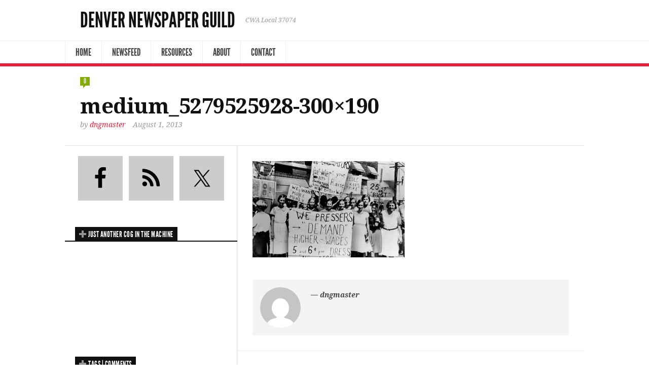

--- FILE ---
content_type: text/html; charset=UTF-8
request_url: http://denvernewspaperguild.org/medium_5279525928-300x190/
body_size: 53108
content:
<!DOCTYPE html> 
<!--[if lt IE 7 ]><html class="no-js ie ie6" lang="en-US"> <![endif]-->
<!--[if IE 7 ]><html class="no-js ie ie7" lang="en-US"> <![endif]-->
<!--[if IE 8 ]><html class="no-js ie ie8" lang="en-US"> <![endif]-->
<!--[if (gte IE 9)|!(IE)]><!--><html class="no-js" lang="en-US"> <!--<![endif]-->
<head>
<meta charset="UTF-8">
<meta name="viewport" content="width=device-width, initial-scale=1.0">

<title>  medium_5279525928-300&#215;190 | Denver Newspaper Guild</title>

<link rel="stylesheet" href="http://denvernewspaperguild.org/wp-content/themes/newsroom14/style.css">
<link rel="pingback" href="http://denvernewspaperguild.org/xmlrpc.php">

<script>document.documentElement.className = document.documentElement.className.replace("no-js","js");</script>

<link href='http://fonts.googleapis.com/css?family=Droid+Serif:400,400italic,700,700italic' rel='stylesheet' type='text/css'>
<!--[if lt IE 9]>
	<script src="http://html5shiv.googlecode.com/svn/trunk/html5.js"></script>
	<script src="http://denvernewspaperguild.org/wp-content/themes/newsroom14/js/ie/selectivizr.js"></script>
<![endif]-->
<meta name='robots' content='max-image-preview:large' />
<link rel='dns-prefetch' href='//secure.gravatar.com' />
<link rel='dns-prefetch' href='//stats.wp.com' />
<link rel='dns-prefetch' href='//v0.wordpress.com' />
<link rel="alternate" type="application/rss+xml" title="Denver Newspaper Guild &raquo; Feed" href="http://denvernewspaperguild.org/?feed=rss" />
<link rel="alternate" type="application/rss+xml" title="Denver Newspaper Guild &raquo; Comments Feed" href="http://denvernewspaperguild.org/?feed=rss" />
<link rel="alternate" type="application/rss+xml" title="Denver Newspaper Guild &raquo; medium_5279525928-300&#215;190 Comments Feed" href="https://denvernewspaperguild.org/feed/?attachment_id=4654" />
<link rel="alternate" title="oEmbed (JSON)" type="application/json+oembed" href="https://denvernewspaperguild.org/wp-json/oembed/1.0/embed?url=https%3A%2F%2Fdenvernewspaperguild.org%2Fmedium_5279525928-300x190%2F" />
<link rel="alternate" title="oEmbed (XML)" type="text/xml+oembed" href="https://denvernewspaperguild.org/wp-json/oembed/1.0/embed?url=https%3A%2F%2Fdenvernewspaperguild.org%2Fmedium_5279525928-300x190%2F&#038;format=xml" />
<style id='wp-img-auto-sizes-contain-inline-css' type='text/css'>
img:is([sizes=auto i],[sizes^="auto," i]){contain-intrinsic-size:3000px 1500px}
/*# sourceURL=wp-img-auto-sizes-contain-inline-css */
</style>
<style id='wp-emoji-styles-inline-css' type='text/css'>

	img.wp-smiley, img.emoji {
		display: inline !important;
		border: none !important;
		box-shadow: none !important;
		height: 1em !important;
		width: 1em !important;
		margin: 0 0.07em !important;
		vertical-align: -0.1em !important;
		background: none !important;
		padding: 0 !important;
	}
/*# sourceURL=wp-emoji-styles-inline-css */
</style>
<style id='wp-block-library-inline-css' type='text/css'>
:root{--wp-block-synced-color:#7a00df;--wp-block-synced-color--rgb:122,0,223;--wp-bound-block-color:var(--wp-block-synced-color);--wp-editor-canvas-background:#ddd;--wp-admin-theme-color:#007cba;--wp-admin-theme-color--rgb:0,124,186;--wp-admin-theme-color-darker-10:#006ba1;--wp-admin-theme-color-darker-10--rgb:0,107,160.5;--wp-admin-theme-color-darker-20:#005a87;--wp-admin-theme-color-darker-20--rgb:0,90,135;--wp-admin-border-width-focus:2px}@media (min-resolution:192dpi){:root{--wp-admin-border-width-focus:1.5px}}.wp-element-button{cursor:pointer}:root .has-very-light-gray-background-color{background-color:#eee}:root .has-very-dark-gray-background-color{background-color:#313131}:root .has-very-light-gray-color{color:#eee}:root .has-very-dark-gray-color{color:#313131}:root .has-vivid-green-cyan-to-vivid-cyan-blue-gradient-background{background:linear-gradient(135deg,#00d084,#0693e3)}:root .has-purple-crush-gradient-background{background:linear-gradient(135deg,#34e2e4,#4721fb 50%,#ab1dfe)}:root .has-hazy-dawn-gradient-background{background:linear-gradient(135deg,#faaca8,#dad0ec)}:root .has-subdued-olive-gradient-background{background:linear-gradient(135deg,#fafae1,#67a671)}:root .has-atomic-cream-gradient-background{background:linear-gradient(135deg,#fdd79a,#004a59)}:root .has-nightshade-gradient-background{background:linear-gradient(135deg,#330968,#31cdcf)}:root .has-midnight-gradient-background{background:linear-gradient(135deg,#020381,#2874fc)}:root{--wp--preset--font-size--normal:16px;--wp--preset--font-size--huge:42px}.has-regular-font-size{font-size:1em}.has-larger-font-size{font-size:2.625em}.has-normal-font-size{font-size:var(--wp--preset--font-size--normal)}.has-huge-font-size{font-size:var(--wp--preset--font-size--huge)}.has-text-align-center{text-align:center}.has-text-align-left{text-align:left}.has-text-align-right{text-align:right}.has-fit-text{white-space:nowrap!important}#end-resizable-editor-section{display:none}.aligncenter{clear:both}.items-justified-left{justify-content:flex-start}.items-justified-center{justify-content:center}.items-justified-right{justify-content:flex-end}.items-justified-space-between{justify-content:space-between}.screen-reader-text{border:0;clip-path:inset(50%);height:1px;margin:-1px;overflow:hidden;padding:0;position:absolute;width:1px;word-wrap:normal!important}.screen-reader-text:focus{background-color:#ddd;clip-path:none;color:#444;display:block;font-size:1em;height:auto;left:5px;line-height:normal;padding:15px 23px 14px;text-decoration:none;top:5px;width:auto;z-index:100000}html :where(.has-border-color){border-style:solid}html :where([style*=border-top-color]){border-top-style:solid}html :where([style*=border-right-color]){border-right-style:solid}html :where([style*=border-bottom-color]){border-bottom-style:solid}html :where([style*=border-left-color]){border-left-style:solid}html :where([style*=border-width]){border-style:solid}html :where([style*=border-top-width]){border-top-style:solid}html :where([style*=border-right-width]){border-right-style:solid}html :where([style*=border-bottom-width]){border-bottom-style:solid}html :where([style*=border-left-width]){border-left-style:solid}html :where(img[class*=wp-image-]){height:auto;max-width:100%}:where(figure){margin:0 0 1em}html :where(.is-position-sticky){--wp-admin--admin-bar--position-offset:var(--wp-admin--admin-bar--height,0px)}@media screen and (max-width:600px){html :where(.is-position-sticky){--wp-admin--admin-bar--position-offset:0px}}

/*# sourceURL=wp-block-library-inline-css */
</style><style id='global-styles-inline-css' type='text/css'>
:root{--wp--preset--aspect-ratio--square: 1;--wp--preset--aspect-ratio--4-3: 4/3;--wp--preset--aspect-ratio--3-4: 3/4;--wp--preset--aspect-ratio--3-2: 3/2;--wp--preset--aspect-ratio--2-3: 2/3;--wp--preset--aspect-ratio--16-9: 16/9;--wp--preset--aspect-ratio--9-16: 9/16;--wp--preset--color--black: #000000;--wp--preset--color--cyan-bluish-gray: #abb8c3;--wp--preset--color--white: #ffffff;--wp--preset--color--pale-pink: #f78da7;--wp--preset--color--vivid-red: #cf2e2e;--wp--preset--color--luminous-vivid-orange: #ff6900;--wp--preset--color--luminous-vivid-amber: #fcb900;--wp--preset--color--light-green-cyan: #7bdcb5;--wp--preset--color--vivid-green-cyan: #00d084;--wp--preset--color--pale-cyan-blue: #8ed1fc;--wp--preset--color--vivid-cyan-blue: #0693e3;--wp--preset--color--vivid-purple: #9b51e0;--wp--preset--gradient--vivid-cyan-blue-to-vivid-purple: linear-gradient(135deg,rgb(6,147,227) 0%,rgb(155,81,224) 100%);--wp--preset--gradient--light-green-cyan-to-vivid-green-cyan: linear-gradient(135deg,rgb(122,220,180) 0%,rgb(0,208,130) 100%);--wp--preset--gradient--luminous-vivid-amber-to-luminous-vivid-orange: linear-gradient(135deg,rgb(252,185,0) 0%,rgb(255,105,0) 100%);--wp--preset--gradient--luminous-vivid-orange-to-vivid-red: linear-gradient(135deg,rgb(255,105,0) 0%,rgb(207,46,46) 100%);--wp--preset--gradient--very-light-gray-to-cyan-bluish-gray: linear-gradient(135deg,rgb(238,238,238) 0%,rgb(169,184,195) 100%);--wp--preset--gradient--cool-to-warm-spectrum: linear-gradient(135deg,rgb(74,234,220) 0%,rgb(151,120,209) 20%,rgb(207,42,186) 40%,rgb(238,44,130) 60%,rgb(251,105,98) 80%,rgb(254,248,76) 100%);--wp--preset--gradient--blush-light-purple: linear-gradient(135deg,rgb(255,206,236) 0%,rgb(152,150,240) 100%);--wp--preset--gradient--blush-bordeaux: linear-gradient(135deg,rgb(254,205,165) 0%,rgb(254,45,45) 50%,rgb(107,0,62) 100%);--wp--preset--gradient--luminous-dusk: linear-gradient(135deg,rgb(255,203,112) 0%,rgb(199,81,192) 50%,rgb(65,88,208) 100%);--wp--preset--gradient--pale-ocean: linear-gradient(135deg,rgb(255,245,203) 0%,rgb(182,227,212) 50%,rgb(51,167,181) 100%);--wp--preset--gradient--electric-grass: linear-gradient(135deg,rgb(202,248,128) 0%,rgb(113,206,126) 100%);--wp--preset--gradient--midnight: linear-gradient(135deg,rgb(2,3,129) 0%,rgb(40,116,252) 100%);--wp--preset--font-size--small: 13px;--wp--preset--font-size--medium: 20px;--wp--preset--font-size--large: 36px;--wp--preset--font-size--x-large: 42px;--wp--preset--spacing--20: 0.44rem;--wp--preset--spacing--30: 0.67rem;--wp--preset--spacing--40: 1rem;--wp--preset--spacing--50: 1.5rem;--wp--preset--spacing--60: 2.25rem;--wp--preset--spacing--70: 3.38rem;--wp--preset--spacing--80: 5.06rem;--wp--preset--shadow--natural: 6px 6px 9px rgba(0, 0, 0, 0.2);--wp--preset--shadow--deep: 12px 12px 50px rgba(0, 0, 0, 0.4);--wp--preset--shadow--sharp: 6px 6px 0px rgba(0, 0, 0, 0.2);--wp--preset--shadow--outlined: 6px 6px 0px -3px rgb(255, 255, 255), 6px 6px rgb(0, 0, 0);--wp--preset--shadow--crisp: 6px 6px 0px rgb(0, 0, 0);}:where(.is-layout-flex){gap: 0.5em;}:where(.is-layout-grid){gap: 0.5em;}body .is-layout-flex{display: flex;}.is-layout-flex{flex-wrap: wrap;align-items: center;}.is-layout-flex > :is(*, div){margin: 0;}body .is-layout-grid{display: grid;}.is-layout-grid > :is(*, div){margin: 0;}:where(.wp-block-columns.is-layout-flex){gap: 2em;}:where(.wp-block-columns.is-layout-grid){gap: 2em;}:where(.wp-block-post-template.is-layout-flex){gap: 1.25em;}:where(.wp-block-post-template.is-layout-grid){gap: 1.25em;}.has-black-color{color: var(--wp--preset--color--black) !important;}.has-cyan-bluish-gray-color{color: var(--wp--preset--color--cyan-bluish-gray) !important;}.has-white-color{color: var(--wp--preset--color--white) !important;}.has-pale-pink-color{color: var(--wp--preset--color--pale-pink) !important;}.has-vivid-red-color{color: var(--wp--preset--color--vivid-red) !important;}.has-luminous-vivid-orange-color{color: var(--wp--preset--color--luminous-vivid-orange) !important;}.has-luminous-vivid-amber-color{color: var(--wp--preset--color--luminous-vivid-amber) !important;}.has-light-green-cyan-color{color: var(--wp--preset--color--light-green-cyan) !important;}.has-vivid-green-cyan-color{color: var(--wp--preset--color--vivid-green-cyan) !important;}.has-pale-cyan-blue-color{color: var(--wp--preset--color--pale-cyan-blue) !important;}.has-vivid-cyan-blue-color{color: var(--wp--preset--color--vivid-cyan-blue) !important;}.has-vivid-purple-color{color: var(--wp--preset--color--vivid-purple) !important;}.has-black-background-color{background-color: var(--wp--preset--color--black) !important;}.has-cyan-bluish-gray-background-color{background-color: var(--wp--preset--color--cyan-bluish-gray) !important;}.has-white-background-color{background-color: var(--wp--preset--color--white) !important;}.has-pale-pink-background-color{background-color: var(--wp--preset--color--pale-pink) !important;}.has-vivid-red-background-color{background-color: var(--wp--preset--color--vivid-red) !important;}.has-luminous-vivid-orange-background-color{background-color: var(--wp--preset--color--luminous-vivid-orange) !important;}.has-luminous-vivid-amber-background-color{background-color: var(--wp--preset--color--luminous-vivid-amber) !important;}.has-light-green-cyan-background-color{background-color: var(--wp--preset--color--light-green-cyan) !important;}.has-vivid-green-cyan-background-color{background-color: var(--wp--preset--color--vivid-green-cyan) !important;}.has-pale-cyan-blue-background-color{background-color: var(--wp--preset--color--pale-cyan-blue) !important;}.has-vivid-cyan-blue-background-color{background-color: var(--wp--preset--color--vivid-cyan-blue) !important;}.has-vivid-purple-background-color{background-color: var(--wp--preset--color--vivid-purple) !important;}.has-black-border-color{border-color: var(--wp--preset--color--black) !important;}.has-cyan-bluish-gray-border-color{border-color: var(--wp--preset--color--cyan-bluish-gray) !important;}.has-white-border-color{border-color: var(--wp--preset--color--white) !important;}.has-pale-pink-border-color{border-color: var(--wp--preset--color--pale-pink) !important;}.has-vivid-red-border-color{border-color: var(--wp--preset--color--vivid-red) !important;}.has-luminous-vivid-orange-border-color{border-color: var(--wp--preset--color--luminous-vivid-orange) !important;}.has-luminous-vivid-amber-border-color{border-color: var(--wp--preset--color--luminous-vivid-amber) !important;}.has-light-green-cyan-border-color{border-color: var(--wp--preset--color--light-green-cyan) !important;}.has-vivid-green-cyan-border-color{border-color: var(--wp--preset--color--vivid-green-cyan) !important;}.has-pale-cyan-blue-border-color{border-color: var(--wp--preset--color--pale-cyan-blue) !important;}.has-vivid-cyan-blue-border-color{border-color: var(--wp--preset--color--vivid-cyan-blue) !important;}.has-vivid-purple-border-color{border-color: var(--wp--preset--color--vivid-purple) !important;}.has-vivid-cyan-blue-to-vivid-purple-gradient-background{background: var(--wp--preset--gradient--vivid-cyan-blue-to-vivid-purple) !important;}.has-light-green-cyan-to-vivid-green-cyan-gradient-background{background: var(--wp--preset--gradient--light-green-cyan-to-vivid-green-cyan) !important;}.has-luminous-vivid-amber-to-luminous-vivid-orange-gradient-background{background: var(--wp--preset--gradient--luminous-vivid-amber-to-luminous-vivid-orange) !important;}.has-luminous-vivid-orange-to-vivid-red-gradient-background{background: var(--wp--preset--gradient--luminous-vivid-orange-to-vivid-red) !important;}.has-very-light-gray-to-cyan-bluish-gray-gradient-background{background: var(--wp--preset--gradient--very-light-gray-to-cyan-bluish-gray) !important;}.has-cool-to-warm-spectrum-gradient-background{background: var(--wp--preset--gradient--cool-to-warm-spectrum) !important;}.has-blush-light-purple-gradient-background{background: var(--wp--preset--gradient--blush-light-purple) !important;}.has-blush-bordeaux-gradient-background{background: var(--wp--preset--gradient--blush-bordeaux) !important;}.has-luminous-dusk-gradient-background{background: var(--wp--preset--gradient--luminous-dusk) !important;}.has-pale-ocean-gradient-background{background: var(--wp--preset--gradient--pale-ocean) !important;}.has-electric-grass-gradient-background{background: var(--wp--preset--gradient--electric-grass) !important;}.has-midnight-gradient-background{background: var(--wp--preset--gradient--midnight) !important;}.has-small-font-size{font-size: var(--wp--preset--font-size--small) !important;}.has-medium-font-size{font-size: var(--wp--preset--font-size--medium) !important;}.has-large-font-size{font-size: var(--wp--preset--font-size--large) !important;}.has-x-large-font-size{font-size: var(--wp--preset--font-size--x-large) !important;}
/*# sourceURL=global-styles-inline-css */
</style>

<style id='classic-theme-styles-inline-css' type='text/css'>
/*! This file is auto-generated */
.wp-block-button__link{color:#fff;background-color:#32373c;border-radius:9999px;box-shadow:none;text-decoration:none;padding:calc(.667em + 2px) calc(1.333em + 2px);font-size:1.125em}.wp-block-file__button{background:#32373c;color:#fff;text-decoration:none}
/*# sourceURL=/wp-includes/css/classic-themes.min.css */
</style>
<link rel='stylesheet' id='style-responsive-css' href='http://denvernewspaperguild.org/wp-content/themes/newsroom14/style-responsive.css?ver=1.0'  media='all' />
<link rel='stylesheet' id='wpbandit-style-css' href='http://denvernewspaperguild.org/wp-content/themes/newsroom14/styles/clean.css?ver=6.9'  media='all' />
<link rel='stylesheet' id='wpbandit-custom-css' href='http://denvernewspaperguild.org/wp-content/themes/newsroom14/custom.css?ver=1.0'  media='all' />
<link rel='stylesheet' id='simple-social-icons-font-css' href='http://denvernewspaperguild.org/wp-content/plugins/simple-social-icons/css/style.css?ver=3.0.2'  media='all' />
<script type="text/javascript" src="http://denvernewspaperguild.org/wp-includes/js/jquery/jquery.min.js?ver=3.7.1" id="jquery-core-js"></script>
<script type="text/javascript" src="http://denvernewspaperguild.org/wp-includes/js/jquery/jquery-migrate.min.js?ver=3.4.1" id="jquery-migrate-js"></script>
<link rel="https://api.w.org/" href="https://denvernewspaperguild.org/wp-json/" /><link rel="alternate" title="JSON" type="application/json" href="https://denvernewspaperguild.org/wp-json/wp/v2/media/4654" /><link rel="EditURI" type="application/rsd+xml" title="RSD" href="https://denvernewspaperguild.org/xmlrpc.php?rsd" />
<link rel="canonical" href="https://denvernewspaperguild.org/medium_5279525928-300x190/" />
<link rel='shortlink' href='https://wp.me/a5uGDF-1d4' />
	<style>img#wpstats{display:none}</style>
		<link rel="shortcut icon" href="http://denvernewspaperguild.org/wp-content/uploads/2013/04/DNG_Avatar_dg.png">
<meta name="robots" content="noodp,noydir">

<!-- Jetpack Open Graph Tags -->
<meta property="og:type" content="article" />
<meta property="og:title" content="medium_5279525928-300&#215;190" />
<meta property="og:url" content="https://denvernewspaperguild.org/medium_5279525928-300x190/" />
<meta property="og:description" content="Visit the post for more." />
<meta property="article:published_time" content="2013-08-01T00:00:00+00:00" />
<meta property="article:modified_time" content="2013-08-01T00:00:00+00:00" />
<meta property="og:site_name" content="Denver Newspaper Guild" />
<meta property="og:image" content="https://denvernewspaperguild.org/wp-content/uploads/2013/08/medium_5279525928-300x190.jpg" />
<meta property="og:image:alt" content="" />
<meta property="og:locale" content="en_US" />
<meta name="twitter:site" content="@denverguild" />
<meta name="twitter:text:title" content="medium_5279525928-300&#215;190" />
<meta name="twitter:image" content="https://denvernewspaperguild.org/wp-content/uploads/2013/08/medium_5279525928-300x190.jpg?w=640" />
<meta name="twitter:card" content="summary_large_image" />
<meta name="twitter:description" content="Visit the post for more." />

<!-- End Jetpack Open Graph Tags -->
		<style type="text/css" id="wp-custom-css">
			/*
Welcome to Custom CSS!

CSS (Cascading Style Sheets) is a kind of code that tells the browser how
to render a web page. You may delete these comments and get started with
your customizations.

By default, your stylesheet will be loaded after the theme stylesheets,
which means that your rules can take precedence and override the theme CSS
rules. Just write here what you want to change, you don't need to copy all
your theme's stylesheet content.
*/
#page-title {
	display: none;
}

p {
	font-size: 1.2em;
	line-height: 1.4;
}		</style>
		</head>

<body class="attachment wp-singular attachment-template-default single single-attachment postid-4654 attachmentid-4654 attachment-jpeg wp-theme-newsroom14 mobile-sidebar-disable">
	

<div id="wrap">
	<header id="header">
		<div class="container">
						
						
			<div id="header-inner" class="fix">			
				<div class="pad fix">
					<p id="logo"><a href="https://denvernewspaperguild.org/" rel="home">Denver Newspaper Guild</a></p>
					<p id="tagline">CWA Local 37074</p>														</div>
				<div class="clear"></div>
			</div>
			<nav id="header-nav" class="fix"><ul id="nav" class="fix"><li id="menu-item-1558" class="menu-item menu-item-type-custom menu-item-object-custom menu-item-1558"><a href="http://denvernewspaperguild.org/">Home</a></li>
<li id="menu-item-2239" class="menu-item menu-item-type-custom menu-item-object-custom menu-item-has-children menu-item-2239"><a href="#">NewsFeed</a>
<ul class="sub-menu">
	<li id="menu-item-1821" class="menu-item menu-item-type-post_type menu-item-object-page menu-item-1821"><a href="https://denvernewspaperguild.org/news-feed/media/">Media</a></li>
	<li id="menu-item-1820" class="menu-item menu-item-type-post_type menu-item-object-page menu-item-1820"><a href="https://denvernewspaperguild.org/news-feed/labor/">Labor</a></li>
	<li id="menu-item-1962" class="menu-item menu-item-type-post_type menu-item-object-page menu-item-1962"><a href="https://denvernewspaperguild.org/news-feed/alt-local/">Alt-Local</a></li>
</ul>
</li>
<li id="menu-item-2240" class="menu-item menu-item-type-custom menu-item-object-custom menu-item-has-children menu-item-2240"><a href="#">Resources</a>
<ul class="sub-menu">
	<li id="menu-item-1687" class="menu-item menu-item-type-post_type menu-item-object-page menu-item-1687"><a href="https://denvernewspaperguild.org/resources/toolbox/">Toolbox</a></li>
	<li id="menu-item-2271" class="menu-item menu-item-type-post_type menu-item-object-page menu-item-2271"><a href="https://denvernewspaperguild.org/resources/union-benefits/">Union Benefits</a></li>
	<li id="menu-item-1611" class="menu-item menu-item-type-post_type menu-item-object-page menu-item-1611"><a href="https://denvernewspaperguild.org/resources/contracts/">Contracts</a></li>
	<li id="menu-item-2237" class="menu-item menu-item-type-post_type menu-item-object-page menu-item-2237"><a href="https://denvernewspaperguild.org/resources/organize/">Organize</a></li>
</ul>
</li>
<li id="menu-item-2241" class="menu-item menu-item-type-custom menu-item-object-custom menu-item-has-children menu-item-2241"><a href="#">About</a>
<ul class="sub-menu">
	<li id="menu-item-1590" class="menu-item menu-item-type-post_type menu-item-object-page menu-item-1590"><a href="https://denvernewspaperguild.org/about/guildunits/">Guild+Units</a></li>
	<li id="menu-item-1587" class="menu-item menu-item-type-post_type menu-item-object-page menu-item-1587"><a href="https://denvernewspaperguild.org/about/history/">History</a></li>
	<li id="menu-item-1581" class="menu-item menu-item-type-post_type menu-item-object-page menu-item-1581"><a href="https://denvernewspaperguild.org/about/bylaws/">Bylaws</a></li>
</ul>
</li>
<li id="menu-item-1550" class="menu-item menu-item-type-post_type menu-item-object-page menu-item-1550"><a href="https://denvernewspaperguild.org/contact/">Contact</a></li>
</ul></nav>	
			
			<div id="header-line"></div>
					</div>
	</header><!--/header-->
	
<div id="page">
	<div class="container">
		<div id="page-inner">
			
						
							<header class="content">
	<div class="pad fix">
					<p class="entry-comments">
				<a href="https://denvernewspaperguild.org/medium_5279525928-300x190/#respond">
					<span>0<i class="pike"></i></span>
				</a>
			</p>
				
					<p class="entry-category"></p>
				
		<div class="clear"></div>
		<h1 class="entry-title">medium_5279525928-300&#215;190</h1>
		<ul class="entry-meta fix">
							<li class="entry-author">by <a href="https://denvernewspaperguild.org/author/dngmaster/" title="Posts by dngmaster" rel="author">dngmaster</a></li>
						
							<li class="entry-date">
					August 1, 2013									</li>
					</ul>
	</div><!--/pad-->
</header>						
			<div class="main fix sidebar-left">

				<div class="content-part">
					<article id="entry-4654" class="entry fix post-4654 attachment type-attachment status-inherit hentry">	
																		<div class="pad fix">	
						
							<div class="text">
								<p class="attachment"><a href='https://denvernewspaperguild.org/wp-content/uploads/2013/08/medium_5279525928-300x190.jpg'><img fetchpriority="high" decoding="async" width="300" height="190" src="https://denvernewspaperguild.org/wp-content/uploads/2013/08/medium_5279525928-300x190.jpg" class="attachment-medium size-medium" alt="" /></a></p>
																<div class="clear"></div>
							</div>
							
																						
															<div class="entry-author-block fix">
									<div class="entry-author-avatar"><img alt='' src='https://secure.gravatar.com/avatar/ff8b1e9c56554f70f7359793740b3355bd7262ce3e1a3022e8e775e6a912769d?s=80&#038;d=mm&#038;r=g' srcset='https://secure.gravatar.com/avatar/ff8b1e9c56554f70f7359793740b3355bd7262ce3e1a3022e8e775e6a912769d?s=160&#038;d=mm&#038;r=g 2x' class='avatar avatar-80 photo' height='80' width='80' decoding='async'/></div>
									<p class="entry-author-name">&mdash; dngmaster</p>
									<p class="entry-author-description"></p>
								</div>
														
						</div><!--/entry content-->
					</article>
					
										
					

					
					<div id="comments">
	<div class="pad">

		
		
					<div id="response">
					<div id="respond" class="comment-respond">
		<h3 id="reply-title" class="comment-reply-title">Leave a Reply <small><a rel="nofollow" id="cancel-comment-reply-link" href="/medium_5279525928-300x190/#respond" style="display:none;">Cancel reply</a></small></h3><form action="http://denvernewspaperguild.org/wp-comments-post.php" method="post" id="commentform" class="comment-form"><p class="comment-notes"><span id="email-notes">Your email address will not be published.</span> <span class="required-field-message">Required fields are marked <span class="required">*</span></span></p><p class="comment-form-comment"><label for="comment">Comment <span class="required">*</span></label> <textarea id="comment" name="comment" cols="45" rows="8" maxlength="65525" required="required"></textarea></p><p class="comment-form-author"><label for="author">Name <span class="required">*</span></label> <input id="author" name="author" type="text" value="" size="30" maxlength="245" autocomplete="name" required="required" /></p>
<p class="comment-form-email"><label for="email">Email <span class="required">*</span></label> <input id="email" name="email" type="text" value="" size="30" maxlength="100" aria-describedby="email-notes" autocomplete="email" required="required" /></p>
<p class="comment-form-url"><label for="url">Website</label> <input id="url" name="url" type="text" value="" size="30" maxlength="200" autocomplete="url" /></p>
<p class="form-submit"><input name="submit" type="submit" id="submit" class="submit" value="Post Comment" /> <input type='hidden' name='comment_post_ID' value='4654' id='comment_post_ID' />
<input type='hidden' name='comment_parent' id='comment_parent' value='0' />
</p><p style="display: none;"><input type="hidden" id="akismet_comment_nonce" name="akismet_comment_nonce" value="81bbd8b5d3" /></p><p style="display: none !important;" class="akismet-fields-container" data-prefix="ak_"><label>&#916;<textarea name="ak_hp_textarea" cols="45" rows="8" maxlength="100"></textarea></label><input type="hidden" id="ak_js_1" name="ak_js" value="32"/><script>document.getElementById( "ak_js_1" ).setAttribute( "value", ( new Date() ).getTime() );</script></p></form>	</div><!-- #respond -->
				</div>
		
	</div><!--/pad-->
</div><!--/comments-->

				</div><!--/content-part-->
				
				<div class="sidebar">	
					
					
<ul>
	<li id="simple-social-icons-6" class="widget simple-social-icons"><ul class="aligncenter"><li class="ssi-facebook"><a href="https://www.facebook.com/denvernewspaperguild" ><svg role="img" class="social-facebook" aria-labelledby="social-facebook-6"><title id="social-facebook-6">Facebook</title><use xlink:href="http://denvernewspaperguild.org/wp-content/plugins/simple-social-icons/symbol-defs.svg#social-facebook"></use></svg></a></li><li class="ssi-rss"><a href="http://denvernewspaperguild.org/feed/" ><svg role="img" class="social-rss" aria-labelledby="social-rss-6"><title id="social-rss-6">RSS</title><use xlink:href="http://denvernewspaperguild.org/wp-content/plugins/simple-social-icons/symbol-defs.svg#social-rss"></use></svg></a></li><li class="ssi-twitter"><a href="http://twitter.com/denverguild" ><svg role="img" class="social-twitter" aria-labelledby="social-twitter-6"><title id="social-twitter-6">Twitter</title><use xlink:href="http://denvernewspaperguild.org/wp-content/plugins/simple-social-icons/symbol-defs.svg#social-twitter"></use></svg></a></li></ul></li><li id="wpb-video-2" class="widget widget_wpb_video"><h3 class="widget-title fix"><span>Just another cog in the machine</span></h3><div class="video-container"><iframe width="420" height="315" src="//www.youtube.com/embed/LLGoKqPAhSk?rel=0" frameborder="0" allowfullscreen></iframe></div></li><li id="wpb-tabs-9" class="widget widget_wpb_tabs"><h3 class="widget-title fix"><span>Tags | Comments</span></h3><ul class="wpb-tabs fix tabs-2"><li class="wpb-tab-tags"><a href="#wpb-tab-tags-9" title="Tags"><span>Tags</span></a></li><li class="wpb-tab-comments"><a href="#wpb-tab-comments-9" title="Comments"><span>Comments</span></a></li></ul><ul id="wpb-tab-tags-9" class="list-tags wpb-tab"><li><a href="https://denvernewspaperguild.org/tag/21st-cmh-acquisition-company/" class="tag-cloud-link tag-link-59 tag-link-position-1" style="font-size: 14.260162601626pt;" aria-label="21st CMH Acquisition Company (6 items)">21st CMH Acquisition Company</a> <a href="https://denvernewspaperguild.org/tag/alden-global-capital/" class="tag-cloud-link tag-link-24 tag-link-position-2" style="font-size: 16.422764227642pt;" aria-label="Alden Global Capital (10 items)">Alden Global Capital</a> <a href="https://denvernewspaperguild.org/tag/andrea-briggs/" class="tag-cloud-link tag-link-25 tag-link-position-3" style="font-size: 10.048780487805pt;" aria-label="Andrea Briggs (2 items)">Andrea Briggs</a> <a href="https://denvernewspaperguild.org/tag/bernie-lunzer/" class="tag-cloud-link tag-link-70 tag-link-position-4" style="font-size: 8pt;" aria-label="Bernie Lunzer (1 item)">Bernie Lunzer</a> <a href="https://denvernewspaperguild.org/tag/colorado-wins/" class="tag-cloud-link tag-link-71 tag-link-position-5" style="font-size: 10.048780487805pt;" aria-label="Colorado WINS (2 items)">Colorado WINS</a> <a href="https://denvernewspaperguild.org/tag/communication-workers-of-america/" class="tag-cloud-link tag-link-67 tag-link-position-6" style="font-size: 11.414634146341pt;" aria-label="Communication Workers of America (3 items)">Communication Workers of America</a> <a href="https://denvernewspaperguild.org/tag/denver-newspaper-guild/" class="tag-cloud-link tag-link-4 tag-link-position-7" style="font-size: 17.219512195122pt;" aria-label="Denver Newspaper Guild (12 items)">Denver Newspaper Guild</a> <a href="https://denvernewspaperguild.org/tag/digital-first-media/" class="tag-cloud-link tag-link-26 tag-link-position-8" style="font-size: 20.065040650407pt;" aria-label="Digital First Media (22 items)">Digital First Media</a> <a href="https://denvernewspaperguild.org/tag/featured/" class="tag-cloud-link tag-link-72 tag-link-position-9" style="font-size: 8pt;" aria-label="Featured (1 item)">Featured</a> <a href="https://denvernewspaperguild.org/tag/heywood-broun/" class="tag-cloud-link tag-link-60 tag-link-position-10" style="font-size: 8pt;" aria-label="Heywood Broun (1 item)">Heywood Broun</a> <a href="https://denvernewspaperguild.org/tag/jim-brady/" class="tag-cloud-link tag-link-28 tag-link-position-11" style="font-size: 12.552845528455pt;" aria-label="Jim Brady (4 items)">Jim Brady</a> <a href="https://denvernewspaperguild.org/tag/john-paton/" class="tag-cloud-link tag-link-29 tag-link-position-12" style="font-size: 18.243902439024pt;" aria-label="John Paton (15 items)">John Paton</a> <a href="https://denvernewspaperguild.org/tag/jon-cooper/" class="tag-cloud-link tag-link-30 tag-link-position-13" style="font-size: 8pt;" aria-label="Jon Cooper (1 item)">Jon Cooper</a> <a href="https://denvernewspaperguild.org/tag/journal-register-company/" class="tag-cloud-link tag-link-31 tag-link-position-14" style="font-size: 18.243902439024pt;" aria-label="Journal Register Company (15 items)">Journal Register Company</a> <a href="https://denvernewspaperguild.org/tag/larry-cohen/" class="tag-cloud-link tag-link-68 tag-link-position-15" style="font-size: 10.048780487805pt;" aria-label="Larry Cohen (2 items)">Larry Cohen</a> <a href="https://denvernewspaperguild.org/tag/layoffs/" class="tag-cloud-link tag-link-32 tag-link-position-16" style="font-size: 17.674796747967pt;" aria-label="Layoffs (13 items)">Layoffs</a> <a href="https://denvernewspaperguild.org/tag/los-links/" class="tag-cloud-link tag-link-33 tag-link-position-17" style="font-size: 14.829268292683pt;" aria-label="Los Links (7 items)">Los Links</a> <a href="https://denvernewspaperguild.org/tag/medianews-group/" class="tag-cloud-link tag-link-34 tag-link-position-18" style="font-size: 17.674796747967pt;" aria-label="MediaNews Group (13 items)">MediaNews Group</a> <a href="https://denvernewspaperguild.org/tag/newsroom-unit/" class="tag-cloud-link tag-link-6 tag-link-position-19" style="font-size: 21.886178861789pt;" aria-label="Newsroom Unit (32 items)">Newsroom Unit</a> <a href="https://denvernewspaperguild.org/tag/non-newsroom-unit/" class="tag-cloud-link tag-link-8 tag-link-position-20" style="font-size: 22pt;" aria-label="Non-newsroom Unit (33 items)">Non-newsroom Unit</a> <a href="https://denvernewspaperguild.org/tag/pew-research-center/" class="tag-cloud-link tag-link-35 tag-link-position-21" style="font-size: 10.048780487805pt;" aria-label="Pew Research Center (2 items)">Pew Research Center</a> <a href="https://denvernewspaperguild.org/tag/polls/" class="tag-cloud-link tag-link-36 tag-link-position-22" style="font-size: 10.048780487805pt;" aria-label="Polls (2 items)">Polls</a> <a href="https://denvernewspaperguild.org/tag/pueblo-chieftain/" class="tag-cloud-link tag-link-63 tag-link-position-23" style="font-size: 11.414634146341pt;" aria-label="Pueblo Chieftain (3 items)">Pueblo Chieftain</a> <a href="https://denvernewspaperguild.org/tag/rocky-mountain-news/" class="tag-cloud-link tag-link-37 tag-link-position-24" style="font-size: 10.048780487805pt;" aria-label="Rocky Mountain News (2 items)">Rocky Mountain News</a> <a href="https://denvernewspaperguild.org/tag/steve-buttry/" class="tag-cloud-link tag-link-38 tag-link-position-25" style="font-size: 11.414634146341pt;" aria-label="Steve Buttry (3 items)">Steve Buttry</a> <a href="https://denvernewspaperguild.org/tag/the-denver-post/" class="tag-cloud-link tag-link-42 tag-link-position-26" style="font-size: 19.154471544715pt;" aria-label="The Denver Post (18 items)">The Denver Post</a> <a href="https://denvernewspaperguild.org/tag/the-newspaper-guild/" class="tag-cloud-link tag-link-61 tag-link-position-27" style="font-size: 11.414634146341pt;" aria-label="The Newspaper Guild (3 items)">The Newspaper Guild</a> <a href="https://denvernewspaperguild.org/tag/the-pueblo-chieftain/" class="tag-cloud-link tag-link-66 tag-link-position-28" style="font-size: 14.260162601626pt;" aria-label="The Pueblo Chieftain (6 items)">The Pueblo Chieftain</a> <a href="https://denvernewspaperguild.org/tag/twitter/" class="tag-cloud-link tag-link-43 tag-link-position-29" style="font-size: 10.048780487805pt;" aria-label="Twitter (2 items)">Twitter</a> <a href="https://denvernewspaperguild.org/tag/union-plus/" class="tag-cloud-link tag-link-69 tag-link-position-30" style="font-size: 8pt;" aria-label="Union Plus (1 item)">Union Plus</a></li></ul><ul id="wpb-tab-comments-9" class="list-comments wpb-tab"><li class="fix wpb-thumb-enabled"><a title="Denver Post Newsroom Statement on Resignation of Editorial Page Editor Chuck Plunkett" href="https://denvernewspaperguild.org/denver-post-newsroom-statement-on-resignation-of-editorial-page-editor-chuck-plunkett/#comment-72394"><span class="wpb-thumb"><img alt='' src='https://secure.gravatar.com/avatar/823042f308822ecc315e6c69f38c82dd6efdf38fd85e0f46fbf2fdcff67f9ea0?s=64&#038;d=mm&#038;r=g' srcset='https://secure.gravatar.com/avatar/823042f308822ecc315e6c69f38c82dd6efdf38fd85e0f46fbf2fdcff67f9ea0?s=128&#038;d=mm&#038;r=g 2x' class='avatar avatar-64 photo' height='64' width='64' decoding='async'/></span><span class="wpb-text"><i class="meta">Doreen Stratton on:</i><i class="title">Denver Post Newsroom Statement on Resignation of Editorial Page Editor Chuck Plunkett</i></span></a></li><li class="fix wpb-thumb-enabled"><a title="Denver Post Newsroom Statement on Resignation of Editorial Page Editor Chuck Plunkett" href="https://denvernewspaperguild.org/denver-post-newsroom-statement-on-resignation-of-editorial-page-editor-chuck-plunkett/#comment-68030"><span class="wpb-thumb"><img alt='' src='https://secure.gravatar.com/avatar/?s=64&#038;d=mm&#038;r=g' srcset='https://secure.gravatar.com/avatar/?s=128&#038;d=mm&#038;r=g 2x' class='avatar avatar-64 photo avatar-default' height='64' width='64' loading='lazy' decoding='async'/></span><span class="wpb-text"><i class="meta">The Gutting of The Denver Post Is a Death Knell for Local News &#8211; My Blog on:</i><i class="title">Denver Post Newsroom Statement on Resignation of Editorial Page Editor Chuck Plunkett</i></span></a></li><li class="fix wpb-thumb-enabled"><a title="Denver Post Newsroom Statement on Resignation of Editorial Page Editor Chuck Plunkett" href="https://denvernewspaperguild.org/denver-post-newsroom-statement-on-resignation-of-editorial-page-editor-chuck-plunkett/#comment-67897"><span class="wpb-thumb"><img alt='' src='https://secure.gravatar.com/avatar/195bfdef96c2a3e5ae13b02f6a7b9823eb9c3784ed60332d9d3459ba1555780d?s=64&#038;d=mm&#038;r=g' srcset='https://secure.gravatar.com/avatar/195bfdef96c2a3e5ae13b02f6a7b9823eb9c3784ed60332d9d3459ba1555780d?s=128&#038;d=mm&#038;r=g 2x' class='avatar avatar-64 photo' height='64' width='64' loading='lazy' decoding='async'/></span><span class="wpb-text"><i class="meta">Sam Osborne on:</i><i class="title">Denver Post Newsroom Statement on Resignation of Editorial Page Editor Chuck Plunkett</i></span></a></li><li class="fix wpb-thumb-enabled"><a title="Denver Post Newsroom Statement on Resignation of Editorial Page Editor Chuck Plunkett" href="https://denvernewspaperguild.org/denver-post-newsroom-statement-on-resignation-of-editorial-page-editor-chuck-plunkett/#comment-67881"><span class="wpb-thumb"><img alt='' src='https://secure.gravatar.com/avatar/?s=64&#038;d=mm&#038;r=g' srcset='https://secure.gravatar.com/avatar/?s=128&#038;d=mm&#038;r=g 2x' class='avatar avatar-64 photo avatar-default' height='64' width='64' loading='lazy' decoding='async'/></span><span class="wpb-text"><i class="meta">The Gutting of The Denver Post is a Death Knell for Local News - havienews.cf on:</i><i class="title">Denver Post Newsroom Statement on Resignation of Editorial Page Editor Chuck Plunkett</i></span></a></li></ul></li><li id="text-18" class="widget widget_text"><h3 class="widget-title fix"><span>The Denver Post</span></h3>			<div class="textwidget"><a class="twitter-timeline" href="https://twitter.com/denverpost" data-widget-id="314595690825269248">Tweets by @denverpost</a>
<script>!function(d,s,id){var js,fjs=d.getElementsByTagName(s)[0];if(!d.getElementById(id)){js=d.createElement(s);js.id=id;js.src="//platform.twitter.com/widgets.js";fjs.parentNode.insertBefore(js,fjs);}}(document,"script","twitter-wjs");</script>
</div>
		</li></ul>				</div><!--/sidebar-->
				
			</div><!--/main-->
			
		</div><!--/page-inner-->
	</div><!--/container-->
</div><!--/page-->

		<div id="breadcrumb">
		<div class="container">
			<div id="breadcrumb-inner" class="fix">
				<div class="pad fix">
					<ul id="breadcrumbs" class="fix"><li class="first"><a class="home" href="https://denvernewspaperguild.org">Home</a></li></ul>				</div>
			</div>
		</div>
	</div><!--/breacrumb-->
		
	
		<div id="subfooter">
		<div class="container">
			<div id="subfooter-inner" class="fix">
				<div class="pad fix">
					<div class="grid one-third">
						<ul><li id="text-14" class="widget widget_text"><h3 class="widget-title fix"><span>Who We Are</span></h3>			<div class="textwidget"><p><strong>Newspapers are the voice of the community. We are the voice of newspaper employees</strong> | The <a href="https://denvernewspaperguild.org/1452-2/guild/">Denver Newspaper Guild</a> Local 37074 is a union of Colorado, Wyoming, Nebraska and Montana newspaper employees, and employees working for unions and nonprofit organizations in the state.</p>
</div>
		</li></ul>
					</div>
					<div class="grid one-third">
						<ul><li id="search-4" class="widget widget_search"><h3 class="widget-title fix"><span>Search Website</span></h3><form method="get" id="searchform" action="https://denvernewspaperguild.org/">
	<div>
		<input type="text" id="s" name="s" onblur="if(this.value=='')this.value='Enter your search...';" onfocus="if(this.value=='Enter your search...')this.value='';" value="Enter your search..." />
	</div>
</form></li></ul>
					</div>
					<div class="grid one-third last">
						<ul><li id="text-17" class="widget widget_text"><h3 class="widget-title fix"><span>Who We Represent</span></h3>			<div class="textwidget"><p><a href="http://www.denverpost.com">The Denver Post</a> | <a href="http://www.chieftain.com/">Pueblo Chieftain</a> | <a href="https://trib.com">Casper Star-Tribune</a> | <a href="https://www.omaha.com/">Omaha World-Herald</a> | <a href="https://billingsgazette.com/">Billings Gazette</a> |<a href="http://www.seiu105.org/">SEIU :: Service Employees International Union</a> | <a href="http://coloradowins.org/">Colorado WINS :: Workers for Innovative and New Solutions</a> | <a href="http://unecolorado.org/">UNE :: United for a New Economy</a> | <a href="http://www.cojwj.org/">Colorado Jobs With Justice</a> | <a href="https://www.denverlabor.org/">Denver Area Labor Federation</a></p>
</div>
		</li></ul>
					</div>
				</div>
			</div><!--/subfooter-inner-->
		</div>
	</div><!--/subfooter-->
		
	
	<div class="clear"></div>
	<footer id="footer">
		<div class="container">
			<div id="footer-inner" class="fix">
				
				<nav id="nav-footer" class="menu-footer-navigation-container"><ul id="nav-alt" class="pad fix"><li id="menu-item-2395" class="menu-item menu-item-type-custom menu-item-object-custom menu-item-2395"><a href="http://denvernewspaperguild.org/">Home</a></li>
<li id="menu-item-2380" class="menu-item menu-item-type-custom menu-item-object-custom menu-item-has-children menu-item-2380"><a href="#">NewsFeed</a>
<ul class="sub-menu">
	<li id="menu-item-2384" class="menu-item menu-item-type-post_type menu-item-object-page menu-item-2384"><a href="https://denvernewspaperguild.org/news-feed/alt-local/">Alt-Local</a></li>
	<li id="menu-item-2385" class="menu-item menu-item-type-post_type menu-item-object-page menu-item-2385"><a href="https://denvernewspaperguild.org/news-feed/labor/">Labor</a></li>
	<li id="menu-item-2386" class="menu-item menu-item-type-post_type menu-item-object-page menu-item-2386"><a href="https://denvernewspaperguild.org/news-feed/media/">Media</a></li>
</ul>
</li>
<li id="menu-item-2381" class="menu-item menu-item-type-custom menu-item-object-custom menu-item-has-children menu-item-2381"><a href="#">Resources</a>
<ul class="sub-menu">
	<li id="menu-item-2388" class="menu-item menu-item-type-post_type menu-item-object-page menu-item-2388"><a href="https://denvernewspaperguild.org/resources/organize/">Organize</a></li>
	<li id="menu-item-2390" class="menu-item menu-item-type-post_type menu-item-object-page menu-item-2390"><a href="https://denvernewspaperguild.org/resources/contracts/">Contracts</a></li>
	<li id="menu-item-2383" class="menu-item menu-item-type-post_type menu-item-object-page menu-item-2383"><a href="https://denvernewspaperguild.org/resources/union-benefits/">Union Benefits</a></li>
	<li id="menu-item-2389" class="menu-item menu-item-type-post_type menu-item-object-page menu-item-2389"><a href="https://denvernewspaperguild.org/resources/toolbox/">Toolbox</a></li>
</ul>
</li>
<li id="menu-item-2382" class="menu-item menu-item-type-custom menu-item-object-custom menu-item-has-children menu-item-2382"><a href="#">About</a>
<ul class="sub-menu">
	<li id="menu-item-2394" class="menu-item menu-item-type-post_type menu-item-object-page menu-item-2394"><a href="https://denvernewspaperguild.org/about/bylaws/">Bylaws</a></li>
	<li id="menu-item-2393" class="menu-item menu-item-type-post_type menu-item-object-page menu-item-2393"><a href="https://denvernewspaperguild.org/about/faqs/">#1582 (no title)</a></li>
	<li id="menu-item-2392" class="menu-item menu-item-type-post_type menu-item-object-page menu-item-2392"><a href="https://denvernewspaperguild.org/about/history/">History</a></li>
	<li id="menu-item-2391" class="menu-item menu-item-type-post_type menu-item-object-page menu-item-2391"><a href="https://denvernewspaperguild.org/about/guildunits/">Guild+Units</a></li>
</ul>
</li>
<li id="menu-item-2396" class="menu-item menu-item-type-post_type menu-item-object-page menu-item-2396"><a href="https://denvernewspaperguild.org/contact/">Contact</a></li>
<li id="menu-item-2387" class="menu-item menu-item-type-post_type menu-item-object-page menu-item-2387"><a href="https://denvernewspaperguild.org/site-map/">Site map</a></li>
</ul></nav>				
				<div id="footer-bottom">
					<div class="pad fix">
						<div class="grid">
														
													</div>
						<div class="grid">
							<p id="copy">© Copyright 2019 Denver Newspaper Guild</p>
						</div>
					</div>
					<div class="clear"></div>
					<a id="to-top" href="#"><i class="icon-top"></i></a>
				</div>
			</div><!--/footer-inner-->
		</div>
	</footer><!--/footer-->
	
</div><!--/wrap-->
<script type="speculationrules">
{"prefetch":[{"source":"document","where":{"and":[{"href_matches":"/*"},{"not":{"href_matches":["/wp-*.php","/wp-admin/*","/wp-content/uploads/*","/wp-content/*","/wp-content/plugins/*","/wp-content/themes/newsroom14/*","/*\\?(.+)"]}},{"not":{"selector_matches":"a[rel~=\"nofollow\"]"}},{"not":{"selector_matches":".no-prefetch, .no-prefetch a"}}]},"eagerness":"conservative"}]}
</script>
	<div style="display:none">
			<div class="grofile-hash-map-60a765e1abca1093068cf160e1bbb362">
		</div>
		<div class="grofile-hash-map-da50aee745510f079b117ab3dcd08870">
		</div>
		<div class="grofile-hash-map-9a9d7f49b097a43fde73d0b1d7efbdee">
		</div>
		</div>
		<style type="text/css" media="screen">#simple-social-icons-6 ul li a, #simple-social-icons-6 ul li a:hover, #simple-social-icons-6 ul li a:focus { background-color: #cccccc !important; border-radius: 0px; color: #000000 !important; border: 0px #ffffff solid !important; font-size: 44px; padding: 22px; }  #simple-social-icons-6 ul li a:hover, #simple-social-icons-6 ul li a:focus { background-color: #ed1a3b !important; border-color: #ffffff !important; color: #ffffff !important; }  #simple-social-icons-6 ul li a:focus { outline: 1px dotted #ed1a3b !important; }</style><script type="text/javascript" src="http://denvernewspaperguild.org/wp-includes/js/comment-reply.min.js?ver=6.9" id="comment-reply-js" async="async" data-wp-strategy="async" fetchpriority="low"></script>
<script type="text/javascript" src="http://denvernewspaperguild.org/wp-content/themes/newsroom14/js/jquery.jplayer.min.js?ver=2.1.0" id="jplayer-js"></script>
<script type="text/javascript" src="http://denvernewspaperguild.org/wp-content/themes/newsroom14/js/jquery.flexslider.min.js?ver=2.1" id="flexslider-js"></script>
<script type="text/javascript" src="http://denvernewspaperguild.org/wp-content/themes/newsroom14/js/jquery.fancybox.pack.js?ver=2.0.6" id="fancybox2-js"></script>
<script type="text/javascript" src="http://denvernewspaperguild.org/wp-content/themes/newsroom14/js/jquery.fancybox-media.js?ver=1.0.3" id="fancybox2-media-helper-js"></script>
<script type="text/javascript" src="http://denvernewspaperguild.org/wp-content/themes/newsroom14/js/jquery.mousewheel-3.0.6.pack.js?ver=3.0.6" id="mousewheel-js"></script>
<script type="text/javascript" id="theme-js-extra">
/* <![CDATA[ */
var objectL10n = {"navigate":"Navigate to..."};
//# sourceURL=theme-js-extra
/* ]]> */
</script>
<script type="text/javascript" src="http://denvernewspaperguild.org/wp-content/themes/newsroom14/js/jquery.theme.js?ver=1.0" id="theme-js"></script>
<script type="text/javascript" src="https://secure.gravatar.com/js/gprofiles.js?ver=202604" id="grofiles-cards-js"></script>
<script type="text/javascript" id="wpgroho-js-extra">
/* <![CDATA[ */
var WPGroHo = {"my_hash":""};
//# sourceURL=wpgroho-js-extra
/* ]]> */
</script>
<script type="text/javascript" src="http://denvernewspaperguild.org/wp-content/plugins/jetpack/modules/wpgroho.js?ver=15.3.1" id="wpgroho-js"></script>
<script type="text/javascript" id="jetpack-stats-js-before">
/* <![CDATA[ */
_stq = window._stq || [];
_stq.push([ "view", JSON.parse("{\"v\":\"ext\",\"blog\":\"81195427\",\"post\":\"4654\",\"tz\":\"0\",\"srv\":\"denvernewspaperguild.org\",\"j\":\"1:15.3.1\"}") ]);
_stq.push([ "clickTrackerInit", "81195427", "4654" ]);
//# sourceURL=jetpack-stats-js-before
/* ]]> */
</script>
<script type="text/javascript" src="https://stats.wp.com/e-202604.js" id="jetpack-stats-js" defer="defer" data-wp-strategy="defer"></script>
<script defer type="text/javascript" src="http://denvernewspaperguild.org/wp-content/plugins/akismet/_inc/akismet-frontend.js?ver=1765659030" id="akismet-frontend-js"></script>
<script id="wp-emoji-settings" type="application/json">
{"baseUrl":"https://s.w.org/images/core/emoji/17.0.2/72x72/","ext":".png","svgUrl":"https://s.w.org/images/core/emoji/17.0.2/svg/","svgExt":".svg","source":{"concatemoji":"http://denvernewspaperguild.org/wp-includes/js/wp-emoji-release.min.js?ver=6.9"}}
</script>
<script type="module">
/* <![CDATA[ */
/*! This file is auto-generated */
const a=JSON.parse(document.getElementById("wp-emoji-settings").textContent),o=(window._wpemojiSettings=a,"wpEmojiSettingsSupports"),s=["flag","emoji"];function i(e){try{var t={supportTests:e,timestamp:(new Date).valueOf()};sessionStorage.setItem(o,JSON.stringify(t))}catch(e){}}function c(e,t,n){e.clearRect(0,0,e.canvas.width,e.canvas.height),e.fillText(t,0,0);t=new Uint32Array(e.getImageData(0,0,e.canvas.width,e.canvas.height).data);e.clearRect(0,0,e.canvas.width,e.canvas.height),e.fillText(n,0,0);const a=new Uint32Array(e.getImageData(0,0,e.canvas.width,e.canvas.height).data);return t.every((e,t)=>e===a[t])}function p(e,t){e.clearRect(0,0,e.canvas.width,e.canvas.height),e.fillText(t,0,0);var n=e.getImageData(16,16,1,1);for(let e=0;e<n.data.length;e++)if(0!==n.data[e])return!1;return!0}function u(e,t,n,a){switch(t){case"flag":return n(e,"\ud83c\udff3\ufe0f\u200d\u26a7\ufe0f","\ud83c\udff3\ufe0f\u200b\u26a7\ufe0f")?!1:!n(e,"\ud83c\udde8\ud83c\uddf6","\ud83c\udde8\u200b\ud83c\uddf6")&&!n(e,"\ud83c\udff4\udb40\udc67\udb40\udc62\udb40\udc65\udb40\udc6e\udb40\udc67\udb40\udc7f","\ud83c\udff4\u200b\udb40\udc67\u200b\udb40\udc62\u200b\udb40\udc65\u200b\udb40\udc6e\u200b\udb40\udc67\u200b\udb40\udc7f");case"emoji":return!a(e,"\ud83e\u1fac8")}return!1}function f(e,t,n,a){let r;const o=(r="undefined"!=typeof WorkerGlobalScope&&self instanceof WorkerGlobalScope?new OffscreenCanvas(300,150):document.createElement("canvas")).getContext("2d",{willReadFrequently:!0}),s=(o.textBaseline="top",o.font="600 32px Arial",{});return e.forEach(e=>{s[e]=t(o,e,n,a)}),s}function r(e){var t=document.createElement("script");t.src=e,t.defer=!0,document.head.appendChild(t)}a.supports={everything:!0,everythingExceptFlag:!0},new Promise(t=>{let n=function(){try{var e=JSON.parse(sessionStorage.getItem(o));if("object"==typeof e&&"number"==typeof e.timestamp&&(new Date).valueOf()<e.timestamp+604800&&"object"==typeof e.supportTests)return e.supportTests}catch(e){}return null}();if(!n){if("undefined"!=typeof Worker&&"undefined"!=typeof OffscreenCanvas&&"undefined"!=typeof URL&&URL.createObjectURL&&"undefined"!=typeof Blob)try{var e="postMessage("+f.toString()+"("+[JSON.stringify(s),u.toString(),c.toString(),p.toString()].join(",")+"));",a=new Blob([e],{type:"text/javascript"});const r=new Worker(URL.createObjectURL(a),{name:"wpTestEmojiSupports"});return void(r.onmessage=e=>{i(n=e.data),r.terminate(),t(n)})}catch(e){}i(n=f(s,u,c,p))}t(n)}).then(e=>{for(const n in e)a.supports[n]=e[n],a.supports.everything=a.supports.everything&&a.supports[n],"flag"!==n&&(a.supports.everythingExceptFlag=a.supports.everythingExceptFlag&&a.supports[n]);var t;a.supports.everythingExceptFlag=a.supports.everythingExceptFlag&&!a.supports.flag,a.supports.everything||((t=a.source||{}).concatemoji?r(t.concatemoji):t.wpemoji&&t.twemoji&&(r(t.twemoji),r(t.wpemoji)))});
//# sourceURL=http://denvernewspaperguild.org/wp-includes/js/wp-emoji-loader.min.js
/* ]]> */
</script>
<!--[if lt IE 9]><script src="http://denvernewspaperguild.org/wp-content/themes/newsroom14/js/ie/respond.min.js"></script> <![endif]-->
</body>
</html>